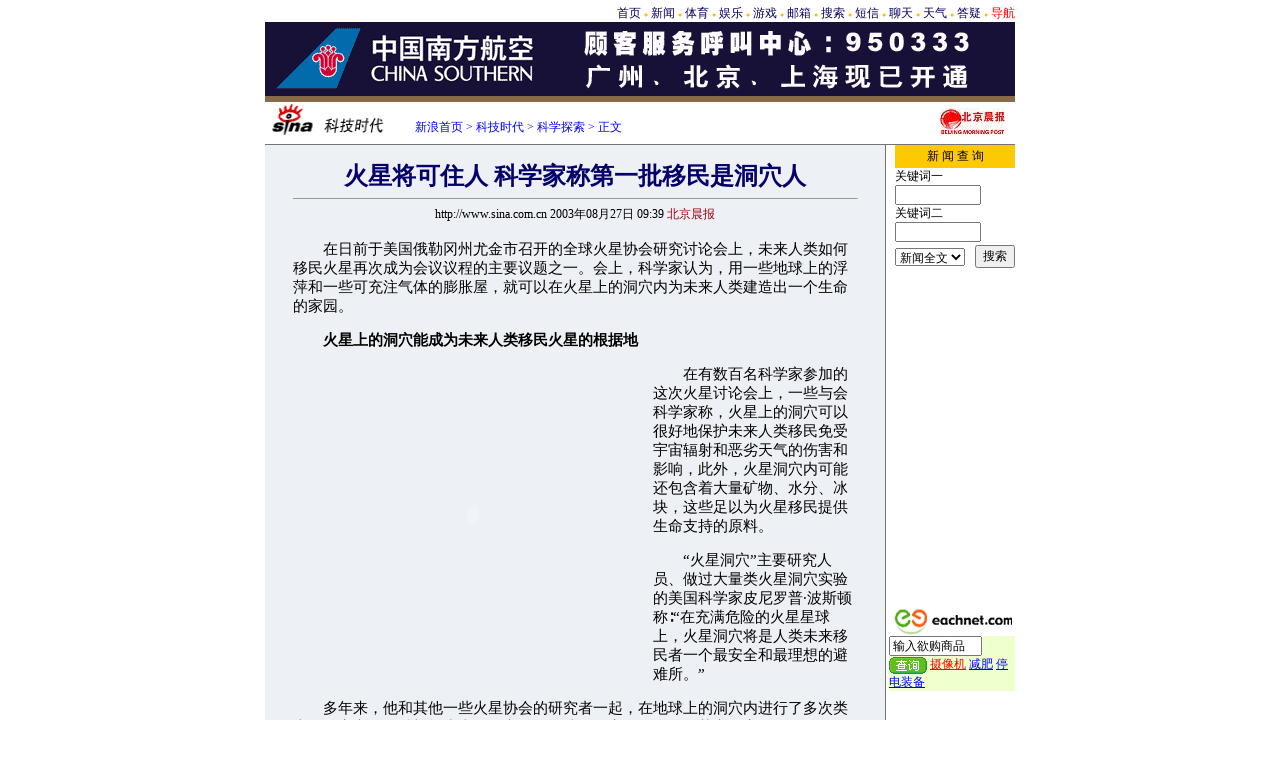

--- FILE ---
content_type: text/html
request_url: http://tech.sina.com.cn/other/2003-08-27/0939225848.shtml
body_size: 22426
content:
<!--SINA Jit Published(2,1,225848) at 2003-8-27 9:46:20 From 103-->
<html>
<head>
<meta http-equiv="content-type" content="text/html; charset=gb2312">
<title>火星将可住人 科学家称第一批移民是洞穴人_科学探索_科技时代_新浪网</title>
<style type="text/css">
td,select,input {font-size:12px}
.l17 {line-height:170%;}
.f7 {font-size:7px;}
.f24 {font-size:24px;}
.f14{font-size:14.9px;line-height:130%;}
.title12 {font-size:12px;}
.title14 {font-size:14.9px;line-height:130%}
.tail12{font-size:12px;}
A:link {color: #0000ff;}
A:visited {color: #800080;}
A:active,A:hover {color : #ff0000}
A.a01:link,A.a01:visited {text-decoration:none;color: #07015B;}
A.a01:active,A.a01:hover {text-decoration:none;color : #ff0000}
A.a02:link,A.a02:visited {text-decoration:none;color: #0000ff;}
A.a02:active,A.a02:hover {text-decoration:none;color : #ff0000}
</style>

<script language="JavaScript">
function setBarPosition(){
	document.getElementById('toolBar').style.top=0
	document.getElementById('toolBar').style.left=621
	document.getElementById('toolBar').style.display='block'
}

function setTailPosition(){
var theHeight=(document.getElementById('toolBar').offsetHeight>document.getElementById('theEnd').offsetTop) ? document.getElementById('toolBar').offsetHeight : document.getElementById('theEnd').offsetTop
	document.getElementById('sinaTail').style.top=theHeight
	document.getElementById('sinaTail').style.left=document.getElementById('theEnd').offsetLeft
	document.getElementById('sinaTail').style.display='block'
}
</script>
<script language="JavaScript">
	function doZoom(size){
		document.getElementById('zoom').style.fontSize=size+'px'
		setTailPosition()
	}
	</script>
	<script language="JavaScript">
	
	function doPrint(){
	var str="<html>";
	var article;
	var css;
	var strAdBegin="<!--NEWSZW_HZH_BEGIN-->";
	var strAdEnd="<!--NEWSZW_HZH_END-->";
	var strFontSize='【<A href="javascript:doZoom(16)">大</A> <A href="javascript:doZoom(14)">中</A> <A href="javascript:doZoom(12)">小</A>】'
	var strdoPrint="doPrint()";
	var strTmp;
	
		css="<style>"
		+"td,.f12{font-size:12px}"
		+".f24 {font-size:24px;}"
		+".f14 {font-size:14px;}"
		+".title14 {font-size:14px;line-height:130%}"
		+".l17 {line-height:170%;}"
		+"</style>";
	
		str +=	css;
		str +=	'<meta http-equiv="content-type" content="text/html; charset=gb2312">';
		str +=	"<body bgcolor=#ffffff topmargin=5 leftmargin=5 marginheight=5 marginwidth=5 onLoad='window.print()'>";
		str +=	"<center><table width=600 border=0 cellspacing=0 cellpadding=0><tr><td height=34 width=150><a href=http://tech.sina.com.cn><img src=http://tech.sina.com.cn/images/sina_kjsd.gif width=144 height=34 border=0></a></td><td valign=bottom><font color=#0000ff><a href=http://home.sina.com.cn/ class=a02>新浪首页</a> &gt; <a href=http://tech.sina.com.cn/ class=a02>科技时代</a> &gt; &nbsp;正文</font></td><td align=right valign=bottom><a href='javascript:history.back()'>返回</a>　<a href='javascript:window.print()'>打印</a></td></tr></table>";
		str +=	"<table width=600 border=0 cellpadding=0 cellspacing=20 bgcolor=#EDF0F5><tr><td>";
		
		article=document.getElementById('article').innerHTML;
		str +=article.substr(0,article.indexOf(strAdBegin));
		strTmp=article.substr(article.indexOf(strAdEnd)+strAdEnd.length, article.length);
		
		str +=strTmp.substr(0,strTmp.indexOf(strFontSize));
		strTmp=strTmp.substr(strTmp.indexOf(strFontSize)+strFontSize.length, strTmp.length);
		
		str +=strTmp.substr(0,strTmp.indexOf(strdoPrint));
		str +="window.print()";
		str +=strTmp.substr(strTmp.indexOf(strdoPrint)+strdoPrint.length, strTmp.length);
		
		str +=document.getElementById('links').innerHTML;
		str +=	"</td></tr></table></center>";
		str +=	"</body></html>";
		document.write(str);
		document.close();
	}
</script>
</head>
<body bgcolor=#ffffff topmargin=5 marginheight=5 leftmargin=0 marginwidth=0 onLoad="setTailPosition()"><!-- body code begin -->

<!-- SUDA_CODE_START --> 
<script type="text/javascript"> 
//<!--
(function(){var an="V=2.1.16";var ah=window,F=document,s=navigator,W=s.userAgent,ao=ah.screen,j=ah.location.href;var aD="https:"==ah.location.protocol?"https://s":"http://",ay="beacon.sina.com.cn";var N=aD+ay+"/a.gif?",z=aD+ay+"/g.gif?",R=aD+ay+"/f.gif?",ag=aD+ay+"/e.gif?",aB=aD+"beacon.sinauda.com/i.gif?";var aA=F.referrer.toLowerCase();var aa="SINAGLOBAL",Y="FSINAGLOBAL",H="Apache",P="ULV",l="SUP",aE="UOR",E="_s_acc",X="_s_tentry",n=false,az=false,B=(document.domain=="sina.com.cn")?true:false;var o=0;var aG=false,A=false;var al="";var m=16777215,Z=0,C,K=0;var r="",b="",a="";var M=[],S=[],I=[];var u=0;var v=0;var p="";var am=false;var w=false;function O(){var e=document.createElement("iframe");e.src=aD+ay+"/data.html?"+new Date().getTime();e.id="sudaDataFrame";e.style.height="0px";e.style.width="1px";e.style.overflow="hidden";e.frameborder="0";e.scrolling="no";document.getElementsByTagName("head")[0].appendChild(e)}function k(){var e=document.createElement("iframe");e.src=aD+ay+"/ckctl.html";e.id="ckctlFrame";e.style.height="0px";e.style.width="1px";e.style.overflow="hidden";e.frameborder="0";e.scrolling="no";document.getElementsByTagName("head")[0].appendChild(e)}function q(){var e=document.createElement("script");e.src=aD+ay+"/h.js";document.getElementsByTagName("head")[0].appendChild(e)}function h(aH,i){var D=F.getElementsByName(aH);var e=(i>0)?i:0;return(D.length>e)?D[e].content:""}function aF(){var aJ=F.getElementsByName("sudameta");var aR=[];for(var aO=0;aO<aJ.length;aO++){var aK=aJ[aO].content;if(aK){if(aK.indexOf(";")!=-1){var D=aK.split(";");for(var aH=0;aH<D.length;aH++){var aP=aw(D[aH]);if(!aP){continue}aR.push(aP)}}else{aR.push(aK)}}}var aM=F.getElementsByTagName("meta");for(var aO=0,aI=aM.length;aO<aI;aO++){var aN=aM[aO];if(aN.name=="tags"){aR.push("content_tags:"+encodeURI(aN.content))}}var aL=t("vjuids");aR.push("vjuids:"+aL);var e="";var aQ=j.indexOf("#");if(aQ!=-1){e=escape(j.substr(aQ+1));aR.push("hashtag:"+e)}return aR}function V(aK,D,aI,aH){if(aK==""){return""}aH=(aH=="")?"=":aH;D+=aH;var aJ=aK.indexOf(D);if(aJ<0){return""}aJ+=D.length;var i=aK.indexOf(aI,aJ);if(i<aJ){i=aK.length}return aK.substring(aJ,i)}function t(e){if(undefined==e||""==e){return""}return V(F.cookie,e,";","")}function at(aI,e,i,aH){if(e!=null){if((undefined==aH)||(null==aH)){aH="sina.com.cn"}if((undefined==i)||(null==i)||(""==i)){F.cookie=aI+"="+e+";domain="+aH+";path=/"}else{var D=new Date();var aJ=D.getTime();aJ=aJ+86400000*i;D.setTime(aJ);aJ=D.getTime();F.cookie=aI+"="+e+";domain="+aH+";expires="+D.toUTCString()+";path=/"}}}function f(D){try{var i=document.getElementById("sudaDataFrame").contentWindow.storage;return i.get(D)}catch(aH){return false}}function ar(D,aH){try{var i=document.getElementById("sudaDataFrame").contentWindow.storage;i.set(D,aH);return true}catch(aI){return false}}function L(){var aJ=15;var D=window.SUDA.etag;if(!B){return"-"}if(u==0){O();q()}if(D&&D!=undefined){w=true}ls_gid=f(aa);if(ls_gid===false||w==false){return false}else{am=true}if(ls_gid&&ls_gid.length>aJ){at(aa,ls_gid,3650);n=true;return ls_gid}else{if(D&&D.length>aJ){at(aa,D,3650);az=true}var i=0,aI=500;var aH=setInterval((function(){var e=t(aa);if(w){e=D}i+=1;if(i>3){clearInterval(aH)}if(e.length>aJ){clearInterval(aH);ar(aa,e)}}),aI);return w?D:t(aa)}}function U(e,aH,D){var i=e;if(i==null){return false}aH=aH||"click";if((typeof D).toLowerCase()!="function"){return}if(i.attachEvent){i.attachEvent("on"+aH,D)}else{if(i.addEventListener){i.addEventListener(aH,D,false)}else{i["on"+aH]=D}}return true}function af(){if(window.event!=null){return window.event}else{if(window.event){return window.event}var D=arguments.callee.caller;var i;var aH=0;while(D!=null&&aH<40){i=D.arguments[0];if(i&&(i.constructor==Event||i.constructor==MouseEvent||i.constructor==KeyboardEvent)){return i}aH++;D=D.caller}return i}}function g(i){i=i||af();if(!i.target){i.target=i.srcElement;i.pageX=i.x;i.pageY=i.y}if(typeof i.layerX=="undefined"){i.layerX=i.offsetX}if(typeof i.layerY=="undefined"){i.layerY=i.offsetY}return i}function aw(aH){if(typeof aH!=="string"){throw"trim need a string as parameter"}var e=aH.length;var D=0;var i=/(\u3000|\s|\t|\u00A0)/;while(D<e){if(!i.test(aH.charAt(D))){break}D+=1}while(e>D){if(!i.test(aH.charAt(e-1))){break}e-=1}return aH.slice(D,e)}function c(e){return Object.prototype.toString.call(e)==="[object Array]"}function J(aH,aL){var aN=aw(aH).split("&");var aM={};var D=function(i){if(aL){try{return decodeURIComponent(i)}catch(aP){return i}}else{return i}};for(var aJ=0,aK=aN.length;aJ<aK;aJ++){if(aN[aJ]){var aI=aN[aJ].split("=");var e=aI[0];var aO=aI[1];if(aI.length<2){aO=e;e="$nullName"}if(!aM[e]){aM[e]=D(aO)}else{if(c(aM[e])!=true){aM[e]=[aM[e]]}aM[e].push(D(aO))}}}return aM}function ac(D,aI){for(var aH=0,e=D.length;aH<e;aH++){aI(D[aH],aH)}}function ak(i){var e=new RegExp("^http(?:s)?://([^/]+)","im");if(i.match(e)){return i.match(e)[1].toString()}else{return""}}function aj(aO){try{var aL="ABCDEFGHIJKLMNOPQRSTUVWXYZabcdefghijklmnopqrstuvwxyz0123456789+/=";var D="ABCDEFGHIJKLMNOPQRSTUVWXYZabcdefghijklmnopqrstuvwxyz0123456789-_=";var aQ=function(e){var aR="",aS=0;for(;aS<e.length;aS++){aR+="%"+aH(e[aS])}return decodeURIComponent(aR)};var aH=function(e){var i="0"+e.toString(16);return i.length<=2?i:i.substr(1)};var aP=function(aY,aV,aR){if(typeof(aY)=="string"){aY=aY.split("")}var aX=function(a7,a9){for(var a8=0;a8<a7.length;a8++){if(a7[a8]==a9){return a8}}return -1};var aS=[];var a6,a4,a1="";var a5,a3,a0,aZ="";if(aY.length%4!=0){}var e=/[^A-Za-z0-9\+\/\=]/g;var a2=aL.split("");if(aV=="urlsafe"){e=/[^A-Za-z0-9\-_\=]/g;a2=D.split("")}var aU=0;if(aV=="binnary"){a2=[];for(aU=0;aU<=64;aU++){a2[aU]=aU+128}}if(aV!="binnary"&&e.exec(aY.join(""))){return aR=="array"?[]:""}aU=0;do{a5=aX(a2,aY[aU++]);a3=aX(a2,aY[aU++]);a0=aX(a2,aY[aU++]);aZ=aX(a2,aY[aU++]);a6=(a5<<2)|(a3>>4);a4=((a3&15)<<4)|(a0>>2);a1=((a0&3)<<6)|aZ;aS.push(a6);if(a0!=64&&a0!=-1){aS.push(a4)}if(aZ!=64&&aZ!=-1){aS.push(a1)}a6=a4=a1="";a5=a3=a0=aZ=""}while(aU<aY.length);if(aR=="array"){return aS}var aW="",aT=0;for(;aT<aS.lenth;aT++){aW+=String.fromCharCode(aS[aT])}return aW};var aI=[];var aN=aO.substr(0,3);var aK=aO.substr(3);switch(aN){case"v01":for(var aJ=0;aJ<aK.length;aJ+=2){aI.push(parseInt(aK.substr(aJ,2),16))}return decodeURIComponent(aQ(aP(aI,"binnary","array")));break;case"v02":aI=aP(aK,"urlsafe","array");return aQ(aP(aI,"binnary","array"));break;default:return decodeURIComponent(aO)}}catch(aM){return""}}var ap={screenSize:function(){return(m&8388608==8388608)?ao.width+"x"+ao.height:""},colorDepth:function(){return(m&4194304==4194304)?ao.colorDepth:""},appCode:function(){return(m&2097152==2097152)?s.appCodeName:""},appName:function(){return(m&1048576==1048576)?((s.appName.indexOf("Microsoft Internet Explorer")>-1)?"MSIE":s.appName):""},cpu:function(){return(m&524288==524288)?(s.cpuClass||s.oscpu):""},platform:function(){return(m&262144==262144)?(s.platform):""},jsVer:function(){if(m&131072!=131072){return""}var aI,e,aK,D=1,aH=0,i=(s.appName.indexOf("Microsoft Internet Explorer")>-1)?"MSIE":s.appName,aJ=s.appVersion;if("MSIE"==i){e="MSIE";aI=aJ.indexOf(e);if(aI>=0){aK=window.parseInt(aJ.substring(aI+5));if(3<=aK){D=1.1;if(4<=aK){D=1.3}}}}else{if(("Netscape"==i)||("Opera"==i)||("Mozilla"==i)){D=1.3;e="Netscape6";aI=aJ.indexOf(e);if(aI>=0){D=1.5}}}return D},network:function(){if(m&65536!=65536){return""}var i="";i=(s.connection&&s.connection.type)?s.connection.type:i;try{F.body.addBehavior("#default#clientCaps");i=F.body.connectionType}catch(D){i="unkown"}return i},language:function(){return(m&32768==32768)?(s.systemLanguage||s.language):""},timezone:function(){return(m&16384==16384)?(new Date().getTimezoneOffset()/60):""},flashVer:function(){if(m&8192!=8192){return""}var aK=s.plugins,aH,aL,aN;if(aK&&aK.length){for(var aJ in aK){aL=aK[aJ];if(aL.description==null){continue}if(aH!=null){break}aN=aL.description.toLowerCase();if(aN.indexOf("flash")!=-1){aH=aL.version?parseInt(aL.version):aN.match(/\d+/);continue}}}else{if(window.ActiveXObject){for(var aI=10;aI>=2;aI--){try{var D=new ActiveXObject("ShockwaveFlash.ShockwaveFlash."+aI);if(D){aH=aI;break}}catch(aM){}}}else{if(W.indexOf("webtv/2.5")!=-1){aH=3}else{if(W.indexOf("webtv")!=-1){aH=2}}}}return aH},javaEnabled:function(){if(m&4096!=4096){return""}var D=s.plugins,i=s.javaEnabled(),aH,aI;if(i==true){return 1}if(D&&D.length){for(var e in D){aH=D[e];if(aH.description==null){continue}if(i!=null){break}aI=aH.description.toLowerCase();if(aI.indexOf("java plug-in")!=-1){i=parseInt(aH.version);continue}}}else{if(window.ActiveXObject){i=(new ActiveXObject("JavaWebStart.IsInstalled")!=null)}}return i?1:0}};var ad={pageId:function(i){var D=i||r,aK="-9999-0-0-1";if((undefined==D)||(""==D)){try{var aH=h("publishid");if(""!=aH){var aJ=aH.split(",");if(aJ.length>0){if(aJ.length>=3){aK="-9999-0-"+aJ[1]+"-"+aJ[2]}D=aJ[0]}}else{D="0"}}catch(aI){D="0"}D=D+aK}return D},sessionCount:function(){var e=t("_s_upa");if(e==""){e=0}return e},excuteCount:function(){return SUDA.sudaCount},referrer:function(){if(m&2048!=2048){return""}var e=/^[^\?&#]*.swf([\?#])?/;if((aA=="")||(aA.match(e))){var i=V(j,"ref","&","");if(i!=""){return escape(i)}}return escape(aA)},isHomepage:function(){if(m&1024!=1024){return""}var D="";try{F.body.addBehavior("#default#homePage");D=F.body.isHomePage(j)?"Y":"N"}catch(i){D="unkown"}return D},PGLS:function(){return(m&512==512)?h("stencil"):""},ZT:function(){if(m&256!=256){return""}var e=h("subjectid");e.replace(",",".");e.replace(";",",");return escape(e)},mediaType:function(){return(m&128==128)?h("mediaid"):""},domCount:function(){return(m&64==64)?F.getElementsByTagName("*").length:""},iframeCount:function(){return(m&32==32)?F.getElementsByTagName("iframe").length:""}};var av={visitorId:function(){var i=15;var e=t(aa);if(e.length>i&&u==0){return e}else{return}},fvisitorId:function(e){if(!e){var e=t(Y);return e}else{at(Y,e,3650)}},sessionId:function(){var e=t(H);if(""==e){var i=new Date();e=Math.random()*10000000000000+"."+i.getTime()}return e},flashCookie:function(e){if(e){}else{return p}},lastVisit:function(){var D=t(H);var aI=t(P);var aH=aI.split(":");var aJ="",i;if(aH.length>=6){if(D!=aH[4]){i=new Date();var e=new Date(window.parseInt(aH[0]));aH[1]=window.parseInt(aH[1])+1;if(i.getMonth()!=e.getMonth()){aH[2]=1}else{aH[2]=window.parseInt(aH[2])+1}if(((i.getTime()-e.getTime())/86400000)>=7){aH[3]=1}else{if(i.getDay()<e.getDay()){aH[3]=1}else{aH[3]=window.parseInt(aH[3])+1}}aJ=aH[0]+":"+aH[1]+":"+aH[2]+":"+aH[3];aH[5]=aH[0];aH[0]=i.getTime();at(P,aH[0]+":"+aH[1]+":"+aH[2]+":"+aH[3]+":"+D+":"+aH[5],360)}else{aJ=aH[5]+":"+aH[1]+":"+aH[2]+":"+aH[3]}}else{i=new Date();aJ=":1:1:1";at(P,i.getTime()+aJ+":"+D+":",360)}return aJ},userNick:function(){if(al!=""){return al}var D=unescape(t(l));if(D!=""){var i=V(D,"ag","&","");var e=V(D,"user","&","");var aH=V(D,"uid","&","");var aJ=V(D,"sex","&","");var aI=V(D,"dob","&","");al=i+":"+e+":"+aH+":"+aJ+":"+aI;return al}else{return""}},userOrigin:function(){if(m&4!=4){return""}var e=t(aE);var i=e.split(":");if(i.length>=2){return i[0]}else{return""}},advCount:function(){return(m&2==2)?t(E):""},setUOR:function(){var aL=t(aE),aP="",i="",aO="",aI="",aM=j.toLowerCase(),D=F.referrer.toLowerCase();var aQ=/[&|?]c=spr(_[A-Za-z0-9]{1,}){3,}/;var aK=new Date();if(aM.match(aQ)){aO=aM.match(aQ)[0]}else{if(D.match(aQ)){aO=D.match(aQ)[0]}}if(aO!=""){aO=aO.substr(3)+":"+aK.getTime()}if(aL==""){if(t(P)==""){aP=ak(D);i=ak(aM)}at(aE,aP+","+i+","+aO,365)}else{var aJ=0,aN=aL.split(",");if(aN.length>=1){aP=aN[0]}if(aN.length>=2){i=aN[1]}if(aN.length>=3){aI=aN[2]}if(aO!=""){aJ=1}else{var aH=aI.split(":");if(aH.length>=2){var e=new Date(window.parseInt(aH[1]));if(e.getTime()<(aK.getTime()-86400000*30)){aJ=1}}}if(aJ){at(aE,aP+","+i+","+aO,365)}}},setAEC:function(e){if(""==e){return}var i=t(E);if(i.indexOf(e+",")<0){i=i+e+","}at(E,i,7)},ssoInfo:function(){var D=unescape(aj(t("sso_info")));if(D!=""){if(D.indexOf("uid=")!=-1){var i=V(D,"uid","&","");return escape("uid:"+i)}else{var e=V(D,"u","&","");return escape("u:"+unescape(e))}}else{return""}},subp:function(){return t("SUBP")}};var ai={CI:function(){var e=["sz:"+ap.screenSize(),"dp:"+ap.colorDepth(),"ac:"+ap.appCode(),"an:"+ap.appName(),"cpu:"+ap.cpu(),"pf:"+ap.platform(),"jv:"+ap.jsVer(),"ct:"+ap.network(),"lg:"+ap.language(),"tz:"+ap.timezone(),"fv:"+ap.flashVer(),"ja:"+ap.javaEnabled()];return"CI="+e.join("|")},PI:function(e){var i=["pid:"+ad.pageId(e),"st:"+ad.sessionCount(),"et:"+ad.excuteCount(),"ref:"+ad.referrer(),"hp:"+ad.isHomepage(),"PGLS:"+ad.PGLS(),"ZT:"+ad.ZT(),"MT:"+ad.mediaType(),"keys:","dom:"+ad.domCount(),"ifr:"+ad.iframeCount()];return"PI="+i.join("|")},UI:function(){var e=["vid:"+av.visitorId(),"sid:"+av.sessionId(),"lv:"+av.lastVisit(),"un:"+av.userNick(),"uo:"+av.userOrigin(),"ae:"+av.advCount(),"lu:"+av.fvisitorId(),"si:"+av.ssoInfo(),"rs:"+(n?1:0),"dm:"+(B?1:0),"su:"+av.subp()];return"UI="+e.join("|")},EX:function(i,e){if(m&1!=1){return""}i=(null!=i)?i||"":b;e=(null!=e)?e||"":a;return"EX=ex1:"+i+"|ex2:"+e},MT:function(){return"MT="+aF().join("|")},V:function(){return an},R:function(){return"gUid_"+new Date().getTime()}};function ax(){var aK="-",aH=F.referrer.toLowerCase(),D=j.toLowerCase();if(""==t(X)){if(""!=aH){aK=ak(aH)}at(X,aK,"","weibo.com")}var aI=/weibo.com\/reg.php/;if(D.match(aI)){var aJ=V(unescape(D),"sharehost","&","");var i=V(unescape(D),"appkey","&","");if(""!=aJ){at(X,aJ,"","weibo.com")}at("appkey",i,"","weibo.com")}}function d(e,i){G(e,i)}function G(i,D){D=D||{};var e=new Image(),aH;if(D&&D.callback&&typeof D.callback=="function"){e.onload=function(){clearTimeout(aH);aH=null;D.callback(true)}}SUDA.img=e;e.src=i;aH=setTimeout(function(){if(D&&D.callback&&typeof D.callback=="function"){D.callback(false);e.onload=null}},D.timeout||2000)}function x(e,aH,D,aI){SUDA.sudaCount++;if(!av.visitorId()&&!L()){if(u<3){u++;setTimeout(x,500);return}}var i=N+[ai.V(),ai.CI(),ai.PI(e),ai.UI(),ai.MT(),ai.EX(aH,D),ai.R()].join("&");G(i,aI)}function y(e,D,i){if(aG||A){return}if(SUDA.sudaCount!=0){return}x(e,D,i)}function ab(e,aH){if((""==e)||(undefined==e)){return}av.setAEC(e);if(0==aH){return}var D="AcTrack||"+t(aa)+"||"+t(H)+"||"+av.userNick()+"||"+e+"||";var i=ag+D+"&gUid_"+new Date().getTime();d(i)}function aq(aI,e,i,aJ){aJ=aJ||{};if(!i){i=""}else{i=escape(i)}var aH="UATrack||"+t(aa)+"||"+t(H)+"||"+av.userNick()+"||"+aI+"||"+e+"||"+ad.referrer()+"||"+i+"||"+(aJ.realUrl||"")+"||"+(aJ.ext||"");var D=ag+aH+"&gUid_"+new Date().getTime();d(D,aJ)}function aC(aK){var i=g(aK);var aI=i.target;var aH="",aL="",D="";var aJ;if(aI!=null&&aI.getAttribute&&(!aI.getAttribute("suda-uatrack")&&!aI.getAttribute("suda-actrack")&&!aI.getAttribute("suda-data"))){while(aI!=null&&aI.getAttribute&&(!!aI.getAttribute("suda-uatrack")||!!aI.getAttribute("suda-actrack")||!!aI.getAttribute("suda-data"))==false){if(aI==F.body){return}aI=aI.parentNode}}if(aI==null||aI.getAttribute==null){return}aH=aI.getAttribute("suda-actrack")||"";aL=aI.getAttribute("suda-uatrack")||aI.getAttribute("suda-data")||"";sudaUrls=aI.getAttribute("suda-urls")||"";if(aL){aJ=J(aL);if(aI.tagName.toLowerCase()=="a"){D=aI.href}opts={};opts.ext=(aJ.ext||"");aJ.key&&SUDA.uaTrack&&SUDA.uaTrack(aJ.key,aJ.value||aJ.key,D,opts)}if(aH){aJ=J(aH);aJ.key&&SUDA.acTrack&&SUDA.acTrack(aJ.key,aJ.value||aJ.key)}}if(window.SUDA&&Object.prototype.toString.call(window.SUDA)==="[object Array]"){for(var Q=0,ae=SUDA.length;Q<ae;Q++){switch(SUDA[Q][0]){case"setGatherType":m=SUDA[Q][1];break;case"setGatherInfo":r=SUDA[Q][1]||r;b=SUDA[Q][2]||b;a=SUDA[Q][3]||a;break;case"setPerformance":Z=SUDA[Q][1];break;case"setPerformanceFilter":C=SUDA[Q][1];break;case"setPerformanceInterval":K=SUDA[Q][1]*1||0;K=isNaN(K)?0:K;break;case"setGatherMore":M.push(SUDA[Q].slice(1));break;case"acTrack":S.push(SUDA[Q].slice(1));break;case"uaTrack":I.push(SUDA[Q].slice(1));break}}}aG=(function(D,i){if(ah.top==ah){return false}else{try{if(F.body.clientHeight==0){return false}return((F.body.clientHeight>=D)&&(F.body.clientWidth>=i))?false:true}catch(aH){return true}}})(320,240);A=(function(){return false})();av.setUOR();var au=av.sessionId();window.SUDA=window.SUDA||[];SUDA.sudaCount=SUDA.sudaCount||0;SUDA.log=function(){x.apply(null,arguments)};SUDA.acTrack=function(){ab.apply(null,arguments)};SUDA.uaTrack=function(){aq.apply(null,arguments)};U(F.body,"click",aC);window.GB_SUDA=SUDA;GB_SUDA._S_pSt=function(){};GB_SUDA._S_acTrack=function(){ab.apply(null,arguments)};GB_SUDA._S_uaTrack=function(){aq.apply(null,arguments)};window._S_pSt=function(){};window._S_acTrack=function(){ab.apply(null,arguments)};window._S_uaTrack=function(){aq.apply(null,arguments)};window._S_PID_="";if(!window.SUDA.disableClickstream){y()}try{k()}catch(T){}})();
//-->
</script> 
<noScript> 
<div style='position:absolute;top:0;left:0;width:0;height:0;visibility:hidden'><img width=0 height=0 src='//beacon.sina.com.cn/a.gif?noScript' border='0' alt='' /></div> 
</noScript> 
<!-- SUDA_CODE_END -->

<!-- SSO_GETCOOKIE_START -->
<script type="text/javascript">var sinaSSOManager=sinaSSOManager||{};sinaSSOManager.getSinaCookie=function(){function dc(u){if(u==undefined){return""}var decoded=decodeURIComponent(u);return decoded=="null"?"":decoded}function ps(str){var arr=str.split("&");var arrtmp;var arrResult={};for(var i=0;i<arr.length;i++){arrtmp=arr[i].split("=");arrResult[arrtmp[0]]=dc(arrtmp[1])}return arrResult}function gC(name){var Res=eval("/"+name+"=([^;]+)/").exec(document.cookie);return Res==null?null:Res[1]}var sup=dc(gC("SUP"));if(!sup){sup=dc(gC("SUR"))}if(!sup){return null}return ps(sup)};</script>
<!-- SSO_GETCOOKIE_END -->

<script type="text/javascript">new function(r,s,t){this.a=function(n,t,e){if(window.addEventListener){n.addEventListener(t,e,false);}else if(window.attachEvent){n.attachEvent("on"+t,e);}};this.b=function(f){var t=this;return function(){return f.apply(t,arguments);};};this.c=function(){var f=document.getElementsByTagName("form");for(var i=0;i<f.length;i++){var o=f[i].action;if(this.r.test(o)){f[i].action=o.replace(this.r,this.s);}}};this.r=r;this.s=s;this.d=setInterval(this.b(this.c),t);this.a(window,"load",this.b(function(){this.c();clearInterval(this.d);}));}(/http:\/\/www\.google\.c(om|n)\/search/, "http://keyword.sina.com.cn/searchword.php", 250);</script>
<!-- body code end -->

<center>
<style>.h3 {font-size:7px;color:#FFBD00}</style>
<table width=750 border=0 cellspacing=0 cellpadding=0>
<tr align=center><td align=right>
<a href=http://www.sina.com.cn class=a01>首页</a> <span class=h3>●</span> 
<a href=http://news.sina.com.cn class=a01>新闻</a> <span class=h3>●</span> 
<a href=http://sports.sina.com.cn class=a01>体育</a> <span class=h3>●</span>
<a href=http://ent.sina.com.cn class=a01>娱乐</a> <span class=h3>●</span>
<a href=http://games.sina.com.cn class=a01>游戏</a> <span class=h3>●</span> 
<a href=http://mail.sina.com.cn class=a01>邮箱</a> <span class=h3>●</span> 
<a href=http://search.sina.com.cn class=a01>搜索</a> <span class=h3>●</span> 
<a href=http://sms.sina.com.cn class=a01>短信</a> <span class=h3>●</span> 
<a href=http://newchat.sina.com.cn class=a01>聊天</a> <span class=h3>●</span> 
<a href=http://weather.sina.com.cn/ class=a01>天气</a> <span class=h3>●</span> 
<a href=http://tech.sina.com.cn/focus/sinahelp.shtml class=a01>答疑</a> <span class=h3>●</span> 
<a href=http://news.sina.com.cn/guide/ class=a01><font color=red>导航</font></a>
</td></tr>
</table>
<!--头部结束-->

<a href=http://www.cs-air.com target=_blank><img src=http://ad4.sina.com.cn/gzh/nanhang-80tl-7.gif border=0 width=750 height=80></a>
<!--pyx/南方航空/8.31/B-->


<table width=750 border=0 cellspacing=0 cellpadding=0>
<tr><td height=34 width=150><a href=http://tech.sina.com.cn><img src=http://tech.sina.com.cn/images/sina_kjsd.gif width=134 height=34 border=0></a></td><td width=440 valign=bottom><font color=#0000ff><a href=http://home.sina.com.cn/ class=a02>新浪首页</a> &gt; <a href=http://tech.sina.com.cn/ class=a02>科技时代</a> &gt; <font class=a02>科学探索</font> &gt; 正文</font></td><td align=right valign=bottom width=150><a href=http://www.morningpost.com.cn><img src="http://image2.sina.com.cn/logo/bjcblogo.jpg" border="0" height=28></a></td><td width=10></td></tr>
</table>
<table width=750 border=0 cellspacing=0 cellpadding=0>
<tr><td height=8></td></tr>
<tr><td height=1 bgcolor=#747474><img src=http://image2.sina.com.cn/c.gif width=1 height=1></td></tr>
</table>

<div id="outer" style="position:relative;width:750px;">
<table width=750 border=0 cellspacing=0 cellpadding=0>
<tr><td width=620 valign=top align=center rowspan=2 bgcolor=#EDF0F5><br>
	<div id=article>
	<table width=560 border=0 cellspacing=0 cellpadding=0>
	<tr><th class=f24><font color=#05006C>火星将可住人 科学家称第一批移民是洞穴人</font></th></tr>
	<tr><td height=><hr size=1 bgcolor=#d9d9d9></td></tr>
	<tr><td height=20 align=center>http://www.sina.com.cn 2003年08月27日&nbsp;09:39 <font color=#A20010>北京晨报</font></td></tr>
	<tr><td height=15></td></tr>
	<tr><td class=l17><font id="zoom" class=f14>
	<p>　　在日前于美国俄勒冈州尤金市召开的全球火星协会研究讨论会上，未来人类如何移民火星再次成为会议议程的主要议题之一。会上，科学家认为，用一些地球上的浮萍和一些可充注气体的膨胀屋，就可以在火星上的洞穴内为未来人类建造出一个生命的家园。</p>

<p>　　<b>火星上的洞穴能成为未来人类移民火星的根据地</b></p><!--NEWSZW_HZH_BEGIN--><table border=0 cellspacing=0 cellpadding=0 align=left>
<tr><td>
<!--FLASH 画中画360X300 -->
<OBJECT classid="clsid:D27CDB6E-AE6D-11cf-96B8-444553540000" codebase="http://download.macromedia.com/pub/shockwave/cabs/flash/swflash.cab#version=5,0,0,0" WIDTH="360" HEIGHT="300">
 <PARAM NAME=movie VALUE="http://ad4.sina.com.cn/shh/benqnote-tec-hzh.swf"><PARAM NAME=quality VALUE=high><param name=wmode value=opaque>
 <EMBED src="http://ad4.sina.com.cn/shh/benqnote-tec-hzh.swf" quality=high WIDTH="360" HEIGHT="300" TYPE="application/x-shockwave-flash" PLUGINSPAGE="http://www.macromedia.com/shockwave/download/index.cgi?P1_Prod_Version=ShockwaveFlash"></EMBED>
</OBJECT>
<!--qy/benq-note/8.27/b-->
</td></tr>
</table>















<!--NEWSZW_HZH_END-->

<p>　　在有数百名科学家参加的这次火星讨论会上，一些与会科学家称，火星上的洞穴可以很好地保护未来人类移民免受宇宙辐射和恶劣天气的伤害和影响，此外，火星洞穴内可能还包含着大量矿物、水分、冰块，这些足以为火星移民提供生命支持的原料。</p>

<p>　　“火星洞穴”主要研究人员、做过大量类火星洞穴实验的美国科学家皮尼罗普·波斯顿称∶“在充满危险的火星星球上，火星洞穴将是人类未来移民者一个最安全和最理想的避难所。”</p>

<p>　　多年来，他和其他一些火星协会的研究者一起，在地球上的洞穴内进行了多次类火星洞穴实验，希望能为火星洞穴移民创造一个安全可靠的示范实验室。</p>

<p>　　<b>改造火星气体供人类呼吸</b></p>

<p>　　波斯顿与其他火星科学家的“火星洞穴”研究计划最初从研究火星的大气开始，他们最先做了一个空气实验，看火星上的空气是否能够进行化学改变，直到最后可供人类呼吸。据悉，火星上的大气非常稀薄，但却拥有比地球大气更高浓度的氩气。</p>

<p>　　科学家首先将混有氧气、氩气和一些其他气体的空气抽进一个装有两只蟋蟀的密封容器里，该混合空气有点类似于经过化学处理反应后的“火星空气”，研究显示，这两只昆虫在容器中并没有任何不良反应。同样的实验又在一个密闭的鼠笼中做过多次，同样地，氩气也没有对老鼠的健康产生任何不良影响。</p>

<p>　　<b>科学家在火山熔岩洞穴内用浮萍制造氧气</b></p>

<p>　　在接下来的实验中，科学家们在俄勒冈州中部一个密封的火山熔岩洞穴中，为两只老鼠建立了一个模拟的“火星洞穴”环境——科学家认为，这个地球上的火山熔岩洞穴跟“火星洞穴”的环境将非常类似。</p>

<p>　　在老鼠栖居的洞穴墙上，科学家们钉上了一些装满水的盘子，两种水生植物——浮萍和水蕨。一个通过洞穴外的太阳能板提供能量的荧光灯为植物的生长提供光合照明。老鼠呼出了二氧化碳，植物们就将二氧化碳转化成了氧气。</p>

<p>　　两天以后，当科学家们打开密封的洞穴时，他们发现两只老鼠都健康地跑了出来。</p>

<p>　　<b>未来火星人的理想食物是浮萍</b></p>

<p>　　科学家们还预定在今年9月进行下一场实验，在这次实验中，科学家们将在俄勒冈州的火山熔岩洞穴里放入更多的浮萍植物，并通过化学反应使洞穴保持足够的湿度。这一次，研究者们将在老鼠居住的地方注入更加类似于未来火星移民可能会呼吸到的火星混合气体。并且在未来的实验中，科学家们还将让老鼠吃浮萍为生。</p>

<p>　　据加斯·弗里德里克称，浮萍将是未来火星人的理想食物。因为每克浮萍比大豆拥有更多的蛋白质，此外，浮萍生长速度很快，一天中甚至能成倍生长。</p>

<p>　　<b>火星将来是一个可以住人的地方</b></p>

<p>　　尽管老鼠实验还没有最后结束，但科学家们已经在设计一个拥有更多生物圈的实验室，以供人类进行实验。据皮尼罗普·波斯顿称，到今年11月，这个大生物圈实验室将设计完毕，它是用类似于制造热气球的塑胶和尼龙材料制成的。</p>

<p>　　科学家将在地底洞穴的中间部位将这个密闭的塑胶容器注满气体，使其膨胀，一个密封过渡仓将可以允许在里面生活的人进去和出来，一块洞穴外面的太阳能板将为这个塑胶容器里的生态提供能量。</p>

<p>　　据皮尼罗普·波斯顿称，科学家计划于今年11月在新墨西哥州卡尔斯巴德地区“失去的洞穴”中进行此项科学实验。当该项实验成功后，科学家还计划在附近一个充满更多不宜呼吸空气的洞穴中进行更广泛的实验，生物圈的范围也将再次大大扩充。实验中，研究人员们还将穿上太空保护服。</p>

<p>　　皮尼罗普·波斯顿对记者道∶“对我们来说，火星不再是夜空中的一个亮点，它是一个将来可以居住人类的地方。事实上，整个太阳系都是如此地吸引着我们。”</p>

	

	<br clear=all>
	
		<table width=565 border=0 cellspacing=0 cellpadding=0>
		<tr><td align=right>【<a href=http://comment.sina.com.cn/cgi-bin/comment/comment.cgi?channel=kj&newsid=225848>评论</a>】【<a href=http://stat.sina.com.cn/cgi-bin/sms/edit_sms.cgi?title=%BB%F0%D0%C7%BD%AB%BF%C9%D7%A1%C8%CB%20%BF%C6%D1%A7%BC%D2%B3%C6%B5%DA%D2%BB%C5%FA%D2%C6%C3%F1%CA%C7%B6%B4%D1%A8%C8%CB&url=tech.sina.com.cn/other/2003-08-27/0939225848.shtml>推荐</a>】【<a href="javascript:doZoom(16)">大</a> <a href="javascript:doZoom(14)">中</a> <a href="javascript:doZoom(12)">小</a>】【<a href="javascript:doPrint()">打印</a>】【<a href="javascript:window.close()">关闭</a>】</td></tr>
		</table>
<br><table><tr><td>&nbsp;&nbsp;&nbsp;&nbsp;</td><td class=f14>
<a href=http://sina.allyes.com/main/adfclick?db=sina&bid=1277,5065,5087&cid=0,0,0&sid=5257&show=ignore&url=http://bizsite.sina.com.cn target=_blank><font color=red>快来新浪搜索引擎！</font></a>
<!--nwy/sina/a-->
<br>
<a href=http://ad.cn.doubleclick.net/clk;5985280;8321738;u?http://www.ibm.com/cn/promotion/software/universe/index.shtml target=_blank><font color=red>加快业务步伐，参加2003 IBM软件年会！</font></a>
<!--wn/IBM/8.29/b-->


</td></tr></table>		
<p><p>
　　<a href=http://sms.sina.com.cn/act/tyzx.html target=_blank>投票！ 赢超酷腕表式手机！</a><br>
　　<a href=http://members.sina.com.cn/emailchart.html target=_blank><font color=#ff0000>注册新浪9M全免费邮箱</font></a><br>
　　<a href=http://click.tol24.com/cooperate/sinaedu-tol24-kouyu41.htm target=_blank>说一口流利英语，其实不难？</a> <a href=http://click.tol24.com/cooperate/sinaedu-tol24-mba.htm target=_blank>MBA联考培训特惠</a><br>
　　<a href=http://www.tiantang.com.cn target=_blank>无数人梦寐以求的境界，亲密接触，激烈搏杀，包你爽上“天堂”</a><br>
　　<a href=http://eladies.sina.com.cn/pc/2003-08-11/28/493.html target=_blank>第53届世界小姐中国总决赛报名开始</a><br>
</p></p>
		
		</td></tr>
	</table>
	</div>
</td><td width=1 bgcolor=#747474 rowspan=2></td><td width=129 valign=top></td></tr>
</table>

<!-- 右侧功能条 begin -->
<div id="toolBar" style="position:absolute;display:'none'">
<table width=129 border=0 cellpadding=0 cellspacing=0>
<tr><td align=right>
	<script language=javascript>
	function set_keys(k1,k2)
	{
		_search._searchkey.value=k1+' '+k2;
		//alert(k1+' '+k2);
	}
	</script>
	<table width=120 border=0 cellspacing=0 cellpadding=0>
		<tr><td width=120 height=23 align=center bgcolor=#FDC903 colspan=2>新 闻 查 询</td></tr>
		<FORM form name=_search action=http://search.sina.com.cn/cgi-bin/search/search.cgi method=GET>
		<tr><td height=30 colspan=2>
		关键词一<input type=text size=10 name=_searchkey1 maxlength=80><br>
		关键词二<input type=text size=10 name=_searchkey2 maxlength=80>
		<input type=hidden name=_searchkey></td></tr>
		<tr><td height=30 width=85>
		<select name=_ss>
<option value=sina checked>综合</option>
<option value=href>网站</option>
<option value=avcn>网页</option>
<option value=newstitle>新闻标题</option>
<option value=newsft selected>新闻全文</option>
<option value=dict>汉英辞典</option>
<option value=stock>沪深行情</option>
<option value=down>软件</option>
<option value=game>游戏</option>
</select>
		</td><td width=35 align=right><INPUT TYPE=submit name=enter VALUE="搜索" onclick=set_keys(_search._searchkey1.value,_search._searchkey2.value)></td></tr>
		</form>
	</table>
	
	
	
	<br><OBJECT classid="clsid:D27CDB6E-AE6D-11cf-96B8-444553540000" codebase="http://download.macromedia.com/pub/shockwave/cabs/flash/swflash.cab#version=5,0,0,0" WIDTH="120" HEIGHT="320">
 <PARAM NAME=movie VALUE="http://ad4.sina.com.cn/wn/lenovo-sky-tech-0503.swf"> <PARAM NAME=quality VALUE=high><param name=wmode value=opaque>
 <EMBED src="http://ad4.sina.com.cn/wn/lenovo-sky-tech-0503.swf" quality=high WIDTH="120" HEIGHT="320" TYPE="application/x-shockwave-flash" PLUGINSPAGE="http://www.macromedia.com/shockwave/download/index.cgi?P1_Prod_Version=ShockwaveFlash"></EMBED>
</OBJECT>
<!--wn/lenovo/9.1/B-->

<br>
<!--CTW语录：此乃易趣固定广告位，动不得哦-->
<table width=126 border=0 cellpadding=0 cellspacing=0>
  <tr> 
    <td><table width=126 border=0 cellpadding=0 cellspacing=0>
        <tr> 
          <td height=29><img src="http://ad4.sina.com.cn/shh/each/eachnetlogo2.gif" width="126" height="29"></td>
        </tr>
        <TR> 
<script>
function sendme()
{
	myurl = "http://ad.cn.doubleclick.net/clk;5119176;7815256;p?http://sina.eachnet.com/fu/co/rd.php?http://sina.eachnet.com/fu/co/rd.php?";
	myurl += "http://search.eachnet.com/fu/search/search_result.php?lstRegion3=CN&searchdesc=y&name="+document.all.search1.elements["name"].value;
	document.location.href=myurl;
}
</script>
<FORM style="PADDING-RIGHT: 0px; PADDING-LEFT: 0px; PADDING-BOTTOM: 0px; MARGIN: 0px; PADDING-TOP: 0px" name=search1 onsubmit="sendme();return false;">
            <TD height="40" align=left bgColor=#efffce> <INPUT name=name 
            onfocus="if(this.value=='输入欲购商品')this.value='';" 
            value=输入欲购商品 size=11>
              <a href="#" onclick="sendme();return false;"><img height=17 alt=search 
            width=38 src="http://ad4.sina.com.cn/shh/each/seach.gif" 
            align=absMiddle border=0 name=image></a> <a href="http://ad.cn.doubleclick.net/clk;5119176;7815256;p?http://sina.eachnet.com/fu/co/rd.php?http://search2.eachnet.com/fu/search/themesearch3.php?name=摄像机" target="_blank"><font color="#FF0000">摄像机</font></a> 
              <a href="http://ad.cn.doubleclick.net/clk;5119176;7815256;p?http://sina.eachnet.com/fu/co/rd.php?http://search2.eachnet.com/fu/search/themesearch3.php?name=减肥" target="_blank">减肥</a> 
              <a href="http://ad.cn.doubleclick.net/clk;5119176;7815256;p?http://sina.eachnet.com/fu/co/rd.php?http://search.eachnet.com/fu/search/search_result.php?lstRegion3=CN&searchdesc=y&homepage=1&name=%CD%A3%B5%E7" target="_blank">停电装备</a></TD>
          </FORM>
        </TR>
        <tr> 
          <td valign=top>&nbsp;</td>
        </tr>
      </table></td>
  </tr>
</table>

<!--CTW语录：此乃易趣固定广告位，动不得哦-->
	<br><table width=129 border=0 cellspacing=0 cellpadding=0>
<tr><td><!--sms begin-->
		<style>
		.l15{line-height:150%}
		.l13{line-height:130%}
		.imgaa01{border:#31C8E2 1px solid}
		.imgaa02{border:#007bb4 1px solid}
		.imgaa03{border:#EB2874 1px solid}
		.imgaa04{border:#ffffff 1px solid}
		a.aaa01,a.aaa01:visited{color:#BE6E13}
		a.aaa04,a.aaa04:visited{color:#000000;text-decoration:none}
		a.aaa02,a.aaa02:visited{color:#0071A5}
		a.aaa03,a.aaa03:visited{color:#EB2874;text-decoration:none}
		.filt01{color:#EB2874;height:0;vertical-align:middle;filter:glow(Color=#ffffff,Strength=2)}
		.filt02{color:#0163A1;height:0;vertical-align:middle;filter:glow(Color=#ffffff,Strength=2)}
		.filt03{color:#BE6E13;height:0;vertical-align:middle;filter:glow(Color=#ffffff,Strength=2)}
		</style>
		<table width=128 border=0 cellpadding=0 cellspacing=0>
		<tr><td width=17><img src=http://image2.sina.com.cn/sms/zwbl/lt052801.gif width=17 height=26></td>
		<td width=94 background=http://image2.sina.com.cn/sms/zwbl/lt052803.gif align=center style="padding-top:9px"><a href=http://sms.sina.com.cn/ target=_blank><b>新浪精彩短信</b></a></td>
		<td width=17><img src=http://image2.sina.com.cn/sms/zwbl/lt052802.gif width=17 height=26></td></tr>
		</table>
		<table width=128 border=0 cellpadding=0 cellspacing=0>
		<tr><td width=3 bgcolor=#BAF3FF></td>
		<td width=3 bgcolor=#00738C></td>
		<td width=116 bgcolor=#34CAEB align=center>
			<table width=116 border=0 cellpadding=0 cellspacing=0>
			<tr><td height=7></td></tr>
			<tr><td width=97 background=http://image2.sina.com.cn/sms/zwbl/lt052807.gif style="padding-top:3px;padding-left:22px"><a href=http://sms.sina.com.cn/docs/c/sex.html?from=415 target=_blank><b><font color=#ffffff>两性学堂</font></b></a></td>
			<td width=19><img src=http://image2.sina.com.cn/sms/zwbl/lt052808.gif width=8 height=21></td></tr>
			</table>
			<table width=74 border=0 cellpadding=0 cellspacing=0>
			<form name=dingyue method=post action="http://sms.sina.com.cn/cgi-bin/sms/newexprsub.cgi">
			<tr><td height=4></td></tr>
			<tr valign=top><td width=72><a href=http://sms.sina.com.cn/docs/c/sex.html?from=415 target=_blank><img src=http://image2.sina.com.cn/sms/zw/70x60-lx3.GIF width=70 height=60 border=1 class=imgaa04></a></td>
			<td width=2 bgcolor=#007F9B><img src=http://image2.sina.com.cn/sms/zwbl/lt052806.gif width=2 height=2></td></tr>
			<tr><td colspan=2 bgcolor=#007F9B><img src=http://image2.sina.com.cn/sms/zw/lt052806.gif width=2 height=2></td></tr>
			</table>
			<table width=116 border=0 cellpadding=0 cellspacing=0>
			<tr><td height=5></td></tr>
			<tr><td width=13></td>
			<td width=100 class=l15><a href=http://sms.sina.com.cn/docs/c/sex.html?from=415 target=_blank><font color=#EB2874>性生活中，女性不睁眼睛是在进行性想象。她们将……</font></a></td>
			<td width=3></td></tr>
			<input name=svc type=hidden value=100690>
<input type=hidden name="from" value="415">
                        <input name=svc_100690 type=hidden value=两性学堂>
                        <input name=svclink_100690 type=hidden value=http://sms.sina.com.cn/docs/c/sex.html?from=415>
                        <input type=hidden name=login value=1 class="txtfld2"><input type=hidden name="mobile" size=12 class="txtfld2">
                        <tr><td colspan=3 align=center><input type=image src=http://image2.sina.com.cn/sms/zwbl/lt052811.gif width=51 height=21 border=0></a>
			<!--<tr><td colspan=3 align=center><input type=submit value="" style="background-image:url(http://image2.sina.com.cn/sms/zwbl/lt052811.gif);width=51;height=21;border=0">-->
			<!--<a href=# target=_blank><img src=http://image2.sina.com.cn/sms/zwbl/lt052811.gif width=51 height=21 border=0></a>--></td></tr>
			</form>
			</table>
			<table width=116 border=0 cellpadding=0 cellspacing=0>
			<tr><td height=2></td></tr>
			<tr><td width=97 background=http://image2.sina.com.cn/sms/zwbl/zw052124.gif style="padding-top:3px;padding-left:22px"><a href=http://sms.sina.com.cn/docs/c/fcxh.html?from=415 class=aaa04 target=_blank><b>非常笑话</b></a></td>
			<td width=19><img src=http://image2.sina.com.cn/sms/zwbl/zw052125.gif width=8 height=20></td></tr>
			</table>
			<table width=74 border=0 cellpadding=0 cellspacing=0>
			<form action=http://sms.sina.com.cn/cgi-bin/sms/exprsub.cgi method=post 
        name=newssub target=_blank>
			<tr><td height=4></td></tr>
			<tr valign=top><td width=72><a href=http://sms.sina.com.cn/docs/c/fcxh.html?from=415 target=_blank><img src=http://image2.sina.com.cn/sms/zw/70x60-fc3.GIF width=70 height=60 border=1 class=imgaa04></a></td>
			<td width=2 bgcolor=#007F9B><img src=http://image2.sina.com.cn/sms/zwbl/lt052806.gif width=2 height=2></td></tr>
			<tr><td colspan=2 bgcolor=#007F9B><img src=http://image2.sina.com.cn/sms/zwbl/lt052806.gif width=2 height=2></td></tr>
			</table>
			<table width=116 border=0 cellpadding=0 cellspacing=0>
			<tr><td height=5></td></tr>
			<tr><td width=13></td>
			<td width=100 class=l15><a href=http://sms.sina.com.cn/docs/c/fcxh.html?from=415 target=_blank><font color=black>病人：我周围的人居然不认可我的身份，气死我了…</font></a></td>
	    		<td width=3></td></tr>
			<input name=svc type=hidden value=100689>
<input type=hidden name="from" value="415">
                        <input name=svc_100689 type=hidden value=非常笑话>
                        <input name=svclink_100689 type=hidden value=http://sms2.sina.com.cn/cgi-bin/smsally/quickorder_channel.cgi?svc=joke&from=405>
                        <input type=hidden name=mobile size=15>
                        <input type=hidden name=password size=13 type=password>
                        <tr><td colspan=3 align=center><input type=image src=http://image2.sina.com.cn/sms/zwbl/lt052811.gif width=51 height=21 border=0></a>
			<!--<tr><td colspan=3 align=center><a href=# target=_blank><img src=http://image2.sina.com.cn/sms/zwbl/lt052811.gif width=51 height=21 border=0></a>--></td></tr>
			</form>
			</table>
			<table width=116 border=0 cellpadding=0 cellspacing=0>
			<tr><td height=2></td></tr>
			<tr><td width=97 background=http://image2.sina.com.cn/sms/zwbl/lt052804.gif style="padding-top:3px;padding-left:35px"><a href=http://sms.sina.com.cn/ringtone/piclist.shtml class=aaa04 target=_blank><b>图片</b></a></td>
			<td width=19><img src=http://image2.sina.com.cn/sms/zwbl/lt052805.gif width=8 height=21></td></tr>
			</table>
			<table width=99 border=0 cellpadding=0 cellspacing=0>
			<tr><td height=4></td></tr>
			<tr><td align=center colspan=2><a hrefhttp://sms.sina.com.cn/ringtone/piclist.shtml onClick=javascript:preview(100003,56,0)><img src=http://image2.sina.com.cn/sms/sinarc/preview/14/100/100003.gif width=72 height=28 style="background-color:#ffffff" border=1 class=imgaa04></a></td></tr>
			<tr><td height=4></td></tr>
			<tr valign=top><td width=97><a href=http://sms.sina.com.cn/ringtone/piclist2.shtml onClick=javascript:preview(103156,98,0)><img src=http://image2.sina.com.cn/sms/sinarc/preview/14/103/103156.gif width=95 height=63 border=1 class=imgaa04></a></td>
			<td width=2 bgcolor=#007F9B><img src=http://image2.sina.com.cn/sms/zwbl/lt052806.gif width=2 height=2></td></tr>
			<tr><td colspan=2 bgcolor=#007F9B><img src=http://image2.sina.com.cn/sms/zwbl/lt052806.gif width=2 height=2></td></tr>
			<tr><td height=3></td></tr>
			<tr valign=top><td><a href=http://sms.sina.com.cn/ringtone/piclist2.shtml onClick=javascript:preview(104128,98,0)><img src=http://image2.sina.com.cn/sms/sinarc/preview/14/104/104128.gif width=95 height=63 border=1 class=imgaa04></a></td>
			<td bgcolor=#007F9B><img src=http://image2.sina.com.cn/sms/zwbl/lt052806.gif width=2 height=2></td></tr>
			<tr><td colspan=2 bgcolor=#007F9B><img src=http://image2.sina.com.cn/sms/zwbl/lt052806.gif width=2 height=2></td></tr>
			</table>
			<table width=116 border=0 cellpadding=0 cellspacing=0>
			<tr><td height=7></td></tr>
			<tr><td width=97 background=http://image2.sina.com.cn/sms/zwbl/lt052804.gif style="padding-top:3px;padding-left:35px"><a href=http://sms.sina.com.cn/ringtone/ringtone.shtml class=aaa04 target=_blank><b>铃声</b></a></td>
			<td width=19><img src=http://image2.sina.com.cn/sms/zwbl/lt052805.gif width=8 height=21></td></tr>
			</table>
			<table width=116 border=0 cellpadding=0 cellspacing=0>
			<tr><td height=5></td></tr>
			<tr><td class=l15><font color=#007BB4>·</font><a href=http://sms.sina.com.cn/ringtone/ringtone.shtml target=_blank>[周杰伦]</a> <a href=http://sms.sina.com.cn/ringtone/ringtone.shtml onClick=javascript:prelisten('100679')>开不了口</a><br>
			<font color=#007BB4>·</font><a href=http://sms.sina.com.cn/ringtone/ringtone.shtml target=_blank>[陈慧琳]</a> <a href=http://sms.sina.com.cn/ringtone/ringtone.shtml onClick=javascript:prelisten('100735')>恋爱情色</a><br>
			<font color=#007BB4>·</font><a href=http://sms.sina.com.cn/ringtone/ringtone.shtml target=_blank>[林心如]</a> <a href=http://sms.sina.com.cn/ringtone/ringtone.shtml onClick=javascript:prelisten('100851')>投怀送抱</a><br></td></tr>
			<td width=3></td></tr>
			</table>
			<table width=116 border=0 cellpadding=0 cellspacing=0>
			<form name=yao action=http://sms.sina.com.cn/cgi-bin/sms/srchring.cgi method=post target=_blank>
			<tr><td style="padding-top:2px" height=19 align=center><b>铃声搜索</b></td></tr>	
			<tr><td width=116 align=center><input name=key maxLength=30 type=text size=16 value="歌手/歌曲名" onclick=chg() style="border:#000000 1px solid;height:20px;padding-top:3px;padding-left:3px"><br><input type=submit value="查 询" style="background-image:url(http://image2.sina.com.cn/sms/zwbl/lt052810.gif); width=51;height=21;border=0;"></td></tr>
			</form>
			</table></td>
		<td width=3 bgcolor=#BAF3FF></td>
		<td width=3 bgcolor=#09437d></td></tr>
		</table>
		<table width=128 border=0 cellpadding=0 cellspacing=0>
		<tr><td width=17 rowspan=3><img src=http://image2.sina.com.cn/sms/zwbl/lt052812.gif width=17 height=20></td>
		<td width=94 height=10 bgcolor=#34CAEB></td>
		<td width=17 rowspan=3><img src=http://image2.sina.com.cn/sms/zwbl/lt052813.gif width=17 height=20></td></tr>
		<tr><td height=5 bgcolor=#BAF3FF></td></tr>
		<tr><td height=5 bgcolor=#09437D></td></tr>
		</table>		
		<script language="JavaScript">
		
			function preview(id,aid,from) { //v2.0
		        
		        	   window.open('http://sms.sina.com.cn/cgi-bin/sms/picpre.cgi?aid='+aid+'&from='+from+'&id='+id,'logo');
			}
			function add2fav(logoid) { //v2.0
				window.open('http://sms.sina.com.cn/cgi-bin/sms/myfavor.cgi?do=add&service=100167&id='+logoid,'myfav');
			}
		
			function prelisten(id)
			{
			window.open('http://sms.sina.com.cn/cgi-bin/sms/ringpre.cgi?aid=27&id='+id, 'ringWin');
			}
		</script>
		<script>
	             function chg(){
	             	document.yao.key.focus();
	             	document.yao.key.value="";
	             }
		</script>
<!--sms end--></td></tr>
</table>
	<br><table width=120 border=0 cellspacing=0 cellpadding=0>
	<tr><td width=120 height=23 align=center><br><a href=http://www.sina.net target=_blank><font style="text-decoration:none;font-size:12px"><b>企 业 服 务</b></font></a></td></tr>
	<tr><td height=3><img src=http://image2.sina.com.cn/c.gif width=1 height=1></td></tr>
	<tr><td class=title12>
		
    <p><a href="http://bizsite.sina.com.cn/newbizsite/game/"><img border="0" src="http://image2.sina.com.cn/ml/pic/net/gaoshou12060.GIF" width="120" height="60"></a>
		
	<font style="font-size:12px;line-height:150%;">
<br>

 <a href=http://chanye.sina.net/zf/2003-08-20/177066.shtml target=_blank>新浪青岛站正式开通</a><br>
<a href=http://mail.sina.net/ target=_blank>新浪企业邮箱值得信赖</a><br>
<a href=http://www.zhongtianlong.com/guanggao/feiai.htm target=_blank>肺癌治疗获得重大突破</a><br>
<a href=http://yp.sina.net/huodong/maijia.html target=_blank><font color=red>如何收到很多国外订单</font></a><br>


    </p>
    </font>
</td></tr>
	
	<tr><td height=3><img src=http://image2.sina.com.cn/c.gif width=1 height=1></td></tr>
	<tr><td class=title12>
	<table width=126 border=0 cellpadding=0 cellspacing=0>
	<tr><td height=5 width="1"></td></tr>
	<!--tr><td width=5></td><td width=95 valign=top align=center><a href=http://classad.bj.sina.com.cn/zhuanti/02yd/ target=_blank class=c03><img src=http://image2.sina.com.cn/clsad/02ydimg/5151.gif border=1 width=51 height=51 vspace=2 hspace=2 class=c03></a></td></tr-->
	<tr><td width=1></td>
	<td width=60 align=center></td></tr>
<tr><td height=2 width="1"></td></tr>
</table>
<table width=120 border=0 cellspacing=0 cellpadding=0>
	<tr><td width=120 height=23 align=center><br><a href=http://classad.sina.com.cn target=_blank><font style="text-decoration:none;font-size:12px"><b>分 类 信 息</b></font></a></td></tr>
	
	</table>		
	<font style="font-size:12px;line-height:150%;">
<a href=http://classad.bj.sina.com.cn/ target=_blank>京</a>:<a href=http://bj.classad.sina.com.cn/adpage/2003-06-09/14/1954.shtml target=_blank>北交大MBA直通车</a><br>
&nbsp;&nbsp;&nbsp;<a
href=http://classad.sina.com.cn/ target=_blank><font color=red>新浪分类全新改版</font></a><br>
&nbsp;&nbsp;&nbsp;<a href=http://hn.classad.sina.com.cn/travel/index.shtml target=_blank>夏季旅游-心的承诺</a><br>

<a href=http://bj.classad.sina.com.cn/auto/index.shtml target=_blank>京车消费，此处为家！
</a><br>

　<a href=http://bj.classad.sina.com.cn target=_blank>京腔京韵京商京息</a><br>



	
    </font>



	
	</td></tr>
	<tr><td title=如果所在城市尚没有广告代理商，请和北京新浪联系。 height=30 align=right><a href=http://classad.bj.sina.com.cn/adrelease.html target=_blank>分类信息刊登热线</a>>></td></tr>

</table>
</table>
</div>
<!-- 右侧功能条 end -->
<script language="JavaScript">
	setBarPosition();
</script>

<table width=750 border=0 cellpadding=0 cellspacing=0>
<tr><td width=620 bgcolor=#EDF0F5 align=center>
<div id=links>

</div>

<br>
<table width=565 border=0 cellspacing=0 cellpadding=1>
<tr><td>
 <table width=100% border=0 cellspacing=1 cellpadding=3 bgcolor=#455ca2>
 <tr><td class=title12  bgcolor=#dcdcdc>
 <form name=myform method=post action='http://comment.sina.com.cn/cgi-bin/comment/comment_do.cgi'>
 <input type=hidden name=channel value=kj>
 <input type=hidden name=newsid value=225848>
 <input type=hidden name=style value='0'>
 <input type=hidden name=face value=''>
 <input type=hidden name=top_title value=''>
 <input type=hidden name=top_url value=''>
　发表评论：　<input type=checkbox name=anonymous value=1>匿名发表　<a href=http://member.sina.com.cn/apply/>新浪会员代号</a>: <input size=16 type=text name=user>　密码: <input size=16 type=password name=password><br>
 </td></tr>
 <tr><td class=title12  bgcolor=#EDF0F5 align=center>
 <textarea rows=6 cols=70 wrap=soft class=g name=content></textarea>
 </td></form></tr>
 <tr><td class=title12  bgcolor=#EDF0F5 align=center>
 <input type=submit name=submit value="  发送  " onClick="this.disabled=true; document.myform.submit();">
 </td></tr>
 </table>
</td></tr>
</table> 
 
<!-- 新浪竞价排名 -->
<iframe src=http://news.sina.com.cn/pfp/sinanews.html width=565 height=135 frameborder=0 border=0 marginwidth=0 marginheight=0 scrolling=no></iframe>
<!-- 新浪竞价排名 end -->
<!--正文底部 begin-->
<!-- SMS start -->
	
	
	<table width=566 border=0 cellpadding=0 cellspacing=0>
	<tr><td height=7></td></tr>
	<tr valign=top></td>
	<td width=190 bgcolor=#FECCBB align=center>
		<table width=190 border=0 cellpadding=0 cellspacing=0>
		<tr><td width=6 height=23 bgcolor=#E18768></td>
		<td width=184 background=http://image2.sina.com.cn/sms/change/zhenwen080701.gif align=right><img src=http://image2.sina.com.cn/sms/change/zhenwen080702.gif width=63 height=16></td></tr>
		<tr><td colspan=2><img src=http://image2.sina.com.cn/sms/change/zhenwen080703.jpg width=190 height=85></td></tr>
		<tr><td colspan=2 bgcolor=#E18768 height=1></td></tr>
		</table>
		<table width=170 border=0 cellpadding=0 cellspacing=0>
		<form name=dingyue method=post action="http://sms.sina.com.cn/cgi-bin/sms/newexprsub.cgi" target=_blank>
		<tr><td height=10></td></tr>
		<tr><td width=170 class=l15>
		<SCRIPT language=JavaScript1.2>
var message="性生活最好能在柔和的光线中进行，室温以裸体感到舒适为宜… "
var neonbasecolor="orange"
var neontextcolor="#892502"
var flashspeed=200  //in milliseconds

var n=0
if (document.all){
document.write('<a href=http://sms.sina.com.cn/docs/c/sex.html?from=414 target=_blank><font color="'+neonbasecolor+'">')
for (m=0;m<message.length;m++)
document.write('<span id="neonlight">'+message.charAt(m)+'</span>')
document.write('</font></a>')

//cache reference to neonlight array
var tempref=document.all.neonlight
}
else
document.write(message)

function neon(){

//Change all letters to base color
if (n==0){
for (m=0;m<message.length;m++)
tempref[m].style.color=neonbasecolor
}

//cycle through and change individual letters to neon color
tempref[n].style.color=neontextcolor

if (n<tempref.length-1)
n++
else{
n=0
clearInterval(flashing)
setTimeout("beginneon()",1500)
return
}
}

function beginneon(){
if (document.all)
flashing=setInterval("neon()",flashspeed)
}
beginneon()

</SCRIPT><!--a href=http://sms.sina.com.cn/docs/c/sex.html?from=414 target=_blank><font color=#892502>作爱上猫财神到激情互动上猫财神到激情互动有这</font></a--></td></tr>
		<tr><td height=20 align=center><font color=#CD7759>每日2条，28元/月</font></td></tr>
		<tr><td height=25 align=center><input type=hidden name="svc" value="100690"><input type=hidden name="from" value="414"><input type=hidden name=login value=1 class="txtfld2" ><input type=hidden name="mobile" size=12 class="txtfld2"><input type=image src=http://image2.sina.com.cn/sms/change/zhenwen080704.gif width=70 height=22 border=0></td></tr>
		<tr><td height=12></td></tr>
		</form>
		</table></td>
	<td width=1></td>
	<td width=199 bgcolor=#EBCFE5 align=center>
		<table width=199 border=0 cellpadding=0 cellspacing=0>
		<tr><td width=199><img src=http://image2.sina.com.cn/sms/change/zhenwen080705.jpg width=199 height=108></td></tr>
		<tr><td bgcolor=#B748A0 height=1></td></tr>
		</table>
		<table width=195 border=0 cellpadding=0 cellspacing=0>
		<tr><td height=12></td></tr>
		<form name=sndfm method=post action=http://sms.sina.com.cn/cgi-bin/sms/tmmember.cgi target=ljx>
		<tr><td width=5></td><td width=190><input type=hidden name="from" value="414"><input type="hidden" name=status value=1><input type=hidden name=mobile size=12><input type=hidden size=8 name=passwd><input type=hidden name=svc value=1><a href=http://sms.sina.com.cn/act/member.html?from=414 target=_blank ><font color=#5E004B><b>原色地带</b></font></a><font color=#7C1166>--普通图片铃声，5元包月下载，每条仅0.1元</font>　 <input type=submit value="" onclick=javascript:window.open("about:blank","ljx",'width=410,height=310') style="background-image:url(http://image2.sina.com.cn/sms/change/zhenwen080706.gif);width:70px;height:22px;border:0;align:absmiddle;cursor:hand"></td></tr>
		</form>
		<tr><td height=13></td></tr>
		<form name=sndfm method=post action=http://sms.sina.com.cn/cgi-bin/sms/tmmember.cgi target=ljx><input type=hidden name="from" value="414">
		<tr><td></td><td width=190><input type="hidden" name=status value=1><input type=hidden name=mobile size=12><input type=hidden size=8 name=passwd><input type=hidden name=svc value=2><a href=http://sms.sina.com.cn/act/member.html?from=414 target=_blank ><font color=#5E004B><b>炫彩地带</b></font></a><font color=#7C1166>--彩图和弦铃声，10元包月下载，每条仅0.1元</font> <input type=submit value="" onclick=javascript:window.open("about:blank","ljx",'width=410,height=310') style="background-image:url(http://image2.sina.com.cn/sms/change/zhenwen080706.gif);width:70px;height:22px;border:0;align:absmiddle;cursor:hand"></td></tr>
		</form>
		</table></td>
	<td width=1></td>
	<td width=175 bgcolor=#FDDFB0 align=center>
		<table width=175 border=0 cellpadding=0 cellspacing=0>
		<tr bgcolor=#F89800 valign=top><td width=86><img src=http://image2.sina.com.cn/sms/change/zhenwen080707.jpg width=86 height=108></td>
		<td width=89>
			<table width=89 border=0 cellpadding=0 cellspacing=0>
			<tr><td width=89 height=24 align=right background=http://image2.sina.com.cn/sms/change/zhenwen080708.gif><img src=http://image2.sina.com.cn/sms/change/zhenwen080709.gif width=64 height=15></td></tr>
			</table>
			<table width=89 border=0 cellpadding=0 cellspacing=0>
			<tr><td height=10></td></tr>
			<tr><td width=9></td>
			<td width=80 class=l15><font color=#ffffff>爆笑无比精彩无限，成人世界的快乐享受</font></td></tr>
			</table></td></tr>
		<tr><td colspan=2 bgcolor=#ED6501 height=1></td></tr>
		</table>
		<table width=160 border=0 cellpadding=0 cellspacing=0>
		<tr><td height=10></td></tr>
		<tr><td width=160 class=l15><center><a href=http://sms.sina.com.cn/docs/c/fcxh.html?from=414><font color=#000000>一商人乘出租车外出，汽车在盘山公路突然打滑，司机吓得大叫：刹车失灵，我该怎么…</font></a></center></td></tr>
		<tr><td height=20><center><font color=#AC490D>每日2条，30元/月</font></center></td></tr>
		<form action=http://sms.sina.com.cn/cgi-bin/sms/exprsub.cgi target=_blank method=post>
		<input type=hidden name="from" value="414">
		<input type=hidden name="svc" value="100689">
		<input type=hidden size=12 name=mobile><input type=hidden size=8 name=password>
		<tr><td height=30 align=center><input type=image src=http://image2.sina.com.cn/sms/change/zhenwen080710.gif width=70 height=22 border=0></td></tr>
		</form>
		</table></td></tr>
	<tr>
	<td height=1 bgcolor=#E18768 colspan=2></td>
	<td height=1 bgcolor=#B748A0></td>
	<td colspan=2 height=1 bgcolor=#ED6501></td></tr>
	</table>
	
	
	
	<!-- SMS end -->

<!--正文底部 end-->
</td><td width=1 bgcolor=#747474 rowspan=2></td><td width=129 valign=top></td></tr>
</table>

<br>
<!--结束：底部-->
<!---->
<!--${生成留言参数}1550-->
<!--火星将可住人 科学家称第一批移民是洞穴人<FONT COLOR=CCCCCC><span style="font-size: 9pt">★★★</span></FONT>-->
<!--other//2003-08-27/0939,-->
<!--2003-->
<!--08-->
<!--27-->
<!---->
<!---->
<!---->
<!---->
<!---->
<!--Proportion(w/h) of pic is too small-->
<!--0-->
<!---->
<!--yes-->
<!--yes-->
<!---->
<!---->
<!--开始：底部-->
</center>

<center><div id="theEnd" style="position:relative;width:750px"></div></center>
<div id="sinaTail" style="position:absolute;display:'none'">
<hr width=750 size=2>
<!--标准尾-->
<table width=750 border=0 cellspacing=0 cellpadding=0>
<tr><td align=center class=title12>
<br>
<a href=/guest.html target=_blank>科技时代意见反馈留言板</a>　电话：010-82628888-5488　　　欢迎批评指正<br><br><a href=http://corp.sina.com.cn/chn/>新浪简介</a> | <a href=http://corp.sina.com.cn/eng/>About Sina</a> | <a href=http://ads.sina.com.cn/>广告服务</a> | <a href=http://corp.sina.com.cn/chn/sina_job.html>招聘信息</a> | <a href=http://www.sina.com.cn/intro/lawfirm.shtml>网站律师</a> | <a href=http://english.sina.com>SINA English</a> | <a href=http://members.sina.com.cn/apply/>会员注册</a> | <a href=http://tech.sina.com.cn/focus/sinahelp.shtml>产品答疑</a>
<br><br>Copyright &copy; 1996 - 2003 SINA Inc. All Rights Reserved<br><br><img src=http://image2.sina.com.cn/home/image/c.gif
 width=1 height=1><a href=http://home.sina.com.cn/intro/copyright.shtml target=_blank>版权所有</a>　新浪网</td></tr>
</table>

</div>
</div>
<!-- body code begin -->

<!-- SSO_UPDATECOOKIE_START -->
<script type="text/javascript">var sinaSSOManager=sinaSSOManager||{};sinaSSOManager.q=function(b){if(typeof b!="object"){return""}var a=new Array();for(key in b){a.push(key+"="+encodeURIComponent(b[key]))}return a.join("&")};sinaSSOManager.es=function(f,d,e){var c=document.getElementsByTagName("head")[0];var a=document.getElementById(f);if(a){c.removeChild(a)}var b=document.createElement("script");if(e){b.charset=e}else{b.charset="gb2312"}b.id=f;b.type="text/javascript";d+=(/\?/.test(d)?"&":"?")+"_="+(new Date()).getTime();b.src=d;c.appendChild(b)};sinaSSOManager.doCrossDomainCallBack=function(a){sinaSSOManager.crossDomainCounter++;document.getElementsByTagName("head")[0].removeChild(document.getElementById(a.scriptId))};sinaSSOManager.crossDomainCallBack=function(a){if(!a||a.retcode!=0){return false}var d=a.arrURL;var b,f;var e={callback:"sinaSSOManager.doCrossDomainCallBack"};sinaSSOManager.crossDomainCounter=0;if(d.length==0){return true}for(var c=0;c<d.length;c++){b=d[c];f="ssoscript"+c;e.scriptId=f;b=b+(/\?/.test(b)?"&":"?")+sinaSSOManager.q(e);sinaSSOManager.es(f,b)}};sinaSSOManager.updateCookieCallBack=function(c){var d="ssoCrossDomainScriptId";var a="http://login.sina.com.cn/sso/crossdomain.php";if(c.retcode==0){var e={scriptId:d,callback:"sinaSSOManager.crossDomainCallBack",action:"login",domain:"sina.com.cn"};var b=a+"?"+sinaSSOManager.q(e);sinaSSOManager.es(d,b)}else{}};sinaSSOManager.updateCookie=function(){var g=1800;var p=7200;var b="ssoLoginScript";var h=3600*24;var i="sina.com.cn";var m=1800;var l="http://login.sina.com.cn/sso/updatetgt.php";var n=null;var f=function(e){var r=null;var q=null;switch(e){case"sina.com.cn":q=sinaSSOManager.getSinaCookie();if(q){r=q.et}break;case"sina.cn":q=sinaSSOManager.getSinaCookie();if(q){r=q.et}break;case"51uc.com":q=sinaSSOManager.getSinaCookie();if(q){r=q.et}break}return r};var j=function(){try{return f(i)}catch(e){return null}};try{if(g>5){if(n!=null){clearTimeout(n)}n=setTimeout("sinaSSOManager.updateCookie()",g*1000)}var d=j();var c=(new Date()).getTime()/1000;var o={};if(d==null){o={retcode:6102}}else{if(d<c){o={retcode:6203}}else{if(d-h+m>c){o={retcode:6110}}else{if(d-c>p){o={retcode:6111}}}}}if(o.retcode!==undefined){return false}var a=l+"?callback=sinaSSOManager.updateCookieCallBack";sinaSSOManager.es(b,a)}catch(k){}return true};sinaSSOManager.updateCookie();</script>
<!-- SSO_UPDATECOOKIE_END -->

<!-- body code end -->

</body>
</html>